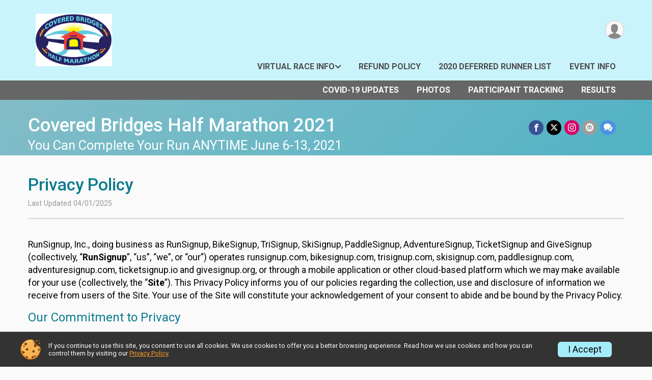

--- FILE ---
content_type: text/html; charset=utf-8
request_url: https://runsignup.com/Race/106355/PrivacyPolicy
body_size: 15030
content:
<!DOCTYPE html>
<html lang="en-US">
	<head>
				<script defer="defer" src="https://cdnjs.runsignup.com/ajax/libs/webfont/1.6.28/webfontloader.js" integrity="sha512-v/wOVTkoU7mXEJC3hXnw9AA6v32qzpknvuUF6J2Lbkasxaxn2nYcl+HGB7fr/kChGfCqubVr1n2sq1UFu3Gh1w==" crossorigin="anonymous"></script>
		<link rel="preconnect" href="https://fonts.gstatic.com" />
		<link rel="preconnect" href="https://www.gstatic.com" />
		<link rel="preconnect" href="https://fonts.googleapis.com" />

				<script defer="defer" type="text/javascript" src="https://d368g9lw5ileu7.cloudfront.net/js/race/templates/raceTemplate3.min.bOzgCU.js"></script>		<script defer="defer" type="text/javascript" src="https://d368g9lw5ileu7.cloudfront.net/js/ui/stickyHeader.min.bLz6Mi.js"></script>
				<script defer="defer" type="text/javascript" src="https://d368g9lw5ileu7.cloudfront.net/js/components/lazyLoad.min.bLGmDc.js"></script>		
				<link rel="stylesheet" type="text/css" href="https://d368g9lw5ileu7.cloudfront.net/css/frameRaceTemplate3.scss.rsu.min.bPB8VX.css" />

		

			<meta name="viewport" content="width=device-width,initial-scale=1,shrink-to-fit=no,viewport-fit=cover" />
	<meta http-equiv="Content-Type" content="text/html;charset=utf-8" />
<meta name="verify-v1" content="pPPI9MXDo069DhV+2itqhV46AR8OWnG+NxzCulTUTns=" />
<meta name="google-site-verification" content="wFyq2zuG7IBY5ilQqEELBypyn04UZIYBgKPHrTMnTUg" />

	<link rel="canonical" href="https://runsignup.com/Race/106355/PrivacyPolicy" />

								<link rel="search" type="application/opensearchdescription+xml" title="RunSignup" href="/opensearch.xml" />
	
<title>Covered Bridges Half Marathon 2021 Privacy Policy</title>

	<meta property="og:url" content="https://runsignup.com/Race/106355/PrivacyPolicy" />

		
	<meta property="og:title" content="Covered Bridges Half Marathon 2021" />
	<meta name="twitter:title" content="Covered Bridges Half Marathon 2021" />
			<meta name="keywords" content="Run, Running, Sign Up, Race Register, Race Director" />
	<meta name="description" content="The Covered Bridges Half Marathon 2021 is on Sunday June 6, 2021 to Sunday June 13, 2021. It includes the following events: CBHM-Covered Bridges Half Marathon-Runners on our 2020 Deferred List and CBHM-Covered Bridges Half Marathon-General Public." />
	<meta property="og:description" content="The Covered Bridges Half Marathon 2021 is on Sunday June 6, 2021 to Sunday June 13, 2021. It includes the following events: CBHM-Covered Bridges Half Marathon-Runners on our 2020 Deferred List and CBHM-Covered Bridges Half Marathon-General Public." />
	<meta name="twitter:description" content="The Covered Bridges Half Marathon 2021 is on Sunday June 6, 2021 to Sunday June 13, 2021. It includes the following events: CBHM-Covered Bridges Half Marathon-Runners on our 2020 Deferred List and CBHM-Covered Bridges Half Marathon-General Public." />
	<meta property="og:type" content="website" />
			<meta name="twitter:site" content="@CBHalfMarathon">
				
									
										<meta property="og:image" content="https://d368g9lw5ileu7.cloudfront.net/races/race106355-socialShareLargeImage.bGgtki.jpg" />

										<meta property="og:image:width" content="3600" />
				<meta property="og:image:height" content="2400" />
			
			<meta name="twitter:card" content="summary" />
			<meta name="twitter:image" content="https://d368g9lw5ileu7.cloudfront.net/races/race106355-socialShareLargeImage.bGgtki.jpg" />
				<meta property="og:site_name" content="Covered Bridges Half Marathon 2021" />

		



		<link rel="icon" href="https://d368g9lw5ileu7.cloudfront.net/img/nonversioned/favicon/runsignup/icon.png" type="image/png" /> 	<link rel="icon" href="https://d368g9lw5ileu7.cloudfront.net/img/nonversioned/favicon/runsignup/icon.svg" type="image/svg+xml" /> 
		<link rel="apple-touch-icon" href="https://d368g9lw5ileu7.cloudfront.net/img/nonversioned/favicon/runsignup/apple-touch-icon.png" /> 
	<link rel="manifest" href="https://d368g9lw5ileu7.cloudfront.net/manifest/runsignup/site.bJOg53.webmanifest" />

				
							


		
				
								<link rel="stylesheet" type="text/css" href="https://d3dq00cdhq56qd.cloudfront.net/c67050.bPxM_5.bGoPhY/race/106355/bf6d7893c3a0eeabc7f8c93c7b191181/themedRaceTemplate3-otf.scss.css" />
			
				<!-- DYNAMIC_CSS_PLACEHOLDER -->

				
<link rel="stylesheet" type="text/css" href="https://iad-dynamic-assets.runsignup.com/us-east-1-src/prod/iconfonts/ee8f7e0577a3411fb0287beac2f41140/style.css" />
				
	<script type="text/javascript" src="https://cdnjs.runsignup.com/ajax/libs/jquery/3.7.1/jquery.min.js" integrity="sha512-v2CJ7UaYy4JwqLDIrZUI/4hqeoQieOmAZNXBeQyjo21dadnwR+8ZaIJVT8EE2iyI61OV8e6M8PP2/4hpQINQ/g==" crossorigin="anonymous"></script>
	<script type="text/javascript" src="https://cdnjs.runsignup.com/ajax/libs/jqueryui/1.14.1/jquery-ui.min.js" integrity="sha512-MSOo1aY+3pXCOCdGAYoBZ6YGI0aragoQsg1mKKBHXCYPIWxamwOE7Drh+N5CPgGI5SA9IEKJiPjdfqWFWmZtRA==" crossorigin="anonymous"></script>

<script type="application/json" id="sessionJsData">
{
			"csrf": "+AHwhfYP1logGSpfZNMrhUC6KVvvEoSg",
		"serverTzOffset": -18000000
}
</script>

<script type="text/javascript" src="https://d368g9lw5ileu7.cloudfront.net/js/session.min.bN4VU_.js"></script><script type="text/javascript" src="https://d368g9lw5ileu7.cloudfront.net/js/utils.min.bPhFFz.js"></script><script type="text/javascript" src="https://d368g9lw5ileu7.cloudfront.net/js/windows.min.bz27OH.js"></script>
	<script defer="defer" type="text/javascript" src="https://d368g9lw5ileu7.cloudfront.net/js/analytics/runalytics.min.bOsW8C.js"></script>	<script type="application/json" id="runalyticsData">
	{
					"raceId": 106355,
			"timezone": "America\/New_York",
				"analyticsApiBaseUrl": "https:\/\/analytics.runsignup.com\/prod\/",
		"validTrackingSources": [1,100,200,300,400,500,600],
		"validTrackingMediums": [1,200,201,202,203,204,300,400,500,501,600]
	}
	</script>


		
									


	
					<script async src="https://www.googletagmanager.com/gtag/js?id=G-EW8QY8DJRE"></script>
		<script>//<![CDATA[
			window.dataLayer = window.dataLayer || [];
			function gtag(){dataLayer.push(arguments);}
			gtag('js', new Date());
			gtag('config', "G-EW8QY8DJRE"
											);
		//]]></script>
	
															<script async src="https://www.googletagmanager.com/gtag/js?id=G-QKEVS8BTWC"></script>
		<script>//<![CDATA[
			window.dataLayer = window.dataLayer || [];
			function gtag(){dataLayer.push(arguments);}
			gtag('js', new Date());
			gtag('config', "G-QKEVS8BTWC",
				{				"domain": "runsignup.com",
				"user_type": "public",
				"business_line": "RunSignup",
				"site_type": "Race Site"				}
			);
								//]]></script>
	
				
		
					
				
				<script defer="defer" type="text/javascript" src="https://d368g9lw5ileu7.cloudfront.net/js/ui/rsuMobileNav.min.bO77bH.js"></script>	</head>
	<body data-popup-style="1">

				<a href="#mainContent" class="rsuBtn rsuBtn--xs rsuBtn--themed margin-0 rsuSkipNavLink">Skip to main content</a>

					<div id="blackOverlay" class="overlay overlayBlack"></div>



	<div id="acceptCookies" style="display: none;">
		<p>
			In order to use RunSignup, your browser must accept cookies.  Otherwise, you will not be able to register for races or use other functionality of the website.
			However, your browser doesn't appear to allow cookies by default.
		</p>
					<p>
				<b>Click the “Accept Cookie Policy” button below to accept the use of cookies on your browser.</b>
			</p>
			<p>
				If you still see this message after clicking the link, then your browser settings are likely set to not allow cookies.
				Please try enabling cookies.  You can find instructions at <a href="https://www.whatismybrowser.com/guides/how-to-enable-cookies/auto">https://www.whatismybrowser.com/guides/how-to-enable-cookies/auto</a>.
			</p>
			<hr class="hr--gray" />
			<div class="ta-center submitBackLinks">
				<form method="post" action="/WidgetAux/AcceptCookies" target="acceptCookies">
					<button type="submit" class="rsuBtn rsuBtn--primary">Accept Cookie Policy</button>
				</form>
			</div>
				<iframe name="acceptCookies" height="0" width="0" frameborder="0" scrolling="no"></iframe>
	</div>
	<script type="text/javascript" src="https://d368g9lw5ileu7.cloudfront.net/js/acceptCookiesPopup.min.bEboUX.js"></script>


				

				
		
								
		
				
<nav class="runnerUI3Nav rsuMobileNav rsuMobileNav--left" data-focus="#rsuMobileNavCloseBtn" aria-hidden="true">
	<button type="button" id="rsuMobileNavCloseBtn" class="rsuMobileNav__closeBtn rsuBtn rsuBtn--text--white rsuBtn--padding-xs margin-t-25 margin-l-10 margin-b-0" aria-label="Close or Skip Mobile Navigation"><i class="icon icon-cross fs-md-2 margin-0" aria-hidden="true" ></i></button>
	<div class="rsuMobileNav__content">
		<ul>
											<li class="rsuMobileNav__submenu">
											<button type="button" aria-label="rsuMobileNav Submenu" >
						Virtual race Info</button>
					
																<ul>
															<li class="rsuMobileNav__link">
									<a href="/Race/VT/AnyCityAnyState/CBHMVirtual2021" >Virtual race Info</a>
								</li>
																															<li >
										<a href="https://cbhm.com/faqs/" target="_blank">Race FAQs</a>
									</li>
																					</ul>
									</li>
												<li class="rsuMobileNav__link">
											<a href="/Race/106355/RefundPolicy"
													>Refund Policy</a>
					
														</li>
												<li class="rsuMobileNav__link">
											<a href="/Race/CBHMVirtual2021/Page-5"
													>2020 Deferred Runner List</a>
					
														</li>
												<li class="rsuMobileNav__link">
											<a href="/Race/Events/VT/AnyCityAnyState/CBHMVirtual2021"
													>Event Info</a>
					
														</li>
												<li class="rsuMobileNav__link">
											<a href="/Race/CBHMVirtual2021/Page-2"
													>COVID-19 Updates</a>
					
														</li>
												<li class="rsuMobileNav__link">
											<a href="/Race/Photos/VT/AnyCityAnyState/CBHMVirtual2021"
													>Photos</a>
					
														</li>
												<li class="rsuMobileNav__link">
											<a href="/Race/RegistrationLookup/?raceId=106355"
													>Participant Tracking</a>
					
														</li>
												<li class="rsuMobileNav__link">
											<a href="/Race/Results/106355"
													>Results</a>
					
														</li>
							</ul>
	</div>
</nav>

				<div class="rsuMobileNavOverlay"></div>

				<div class="rsu-template-wrapper rsuMobileNavPageContainer">
			<div id="transparencyScreen"></div>

						
										
				
<div class="rsu-racesite-template2">
					
			
				
<div class="head">
	<div class="container">
		<div class="flex-parent flex-wrap">
			<button type="button" class="rsuMobileNavMenuBtn" aria-label="Toggle Mobile Navigation"><i class="icon icon-menu" aria-hidden="true" ></i></button>
			<div class="template-race-logo">
								<a href="/Race/VT/AnyCityAnyState/CBHMVirtual2021" >
											<img src="https://d368g9lw5ileu7.cloudfront.net/races/race106355-logo-0.bGlSBR.png" alt="Covered Bridges Half Marathon 2021 home" />
									</a>
			</div>
			<div class="flex-1 flex-parent template-head-right flex-direction-column">
				<div class="action-buttons flex-parent align-items-center">
																																																	
					<div class="template-avatar-menu">
						
<button type="button" aria-label="User Menu" class="rsuCircleImg rsuCircleImg--xs "  data-rsu-menu="userRsuMenu" style="background-image: url(https://d368g9lw5ileu7.cloudfront.net/img/user.bOhrdK.svg);"></button>
<div class="rsuMenu padding-0" id="userRsuMenu" hidden="hidden">
	<div class="rsuMenu__content overflow-auto">
		<div class="rsuAccountMenu">
			<div class="rsuAccountMenu__header">
																					<img src="https://d368g9lw5ileu7.cloudfront.net/img/logos/logo-rsu.bIAeuH.svg"
					alt=""
					class="rsuAccountMenu__logo"
					style="width: 200px;"
				/>
			</div>
			<div class="rsuAccountMenu__content">
																		<a href="/Login" class="rsuAccountMenu__link">
						<div class="rsuAccountMenu__link__main">
							<div class="rsuAccountMenu__link__img rsuAccountMenu__link__img--signIn" aria-hidden="true"></div>
							<div class="rsuAccountMenu__link__content">
								<div class="rsuAccountMenu__link__content__title">Sign In</div>
							</div>
						</div>
					</a>

										<a href="/CreateAccount?redirect=%2FRace%2F106355%2FPrivacyPolicy" class="rsuAccountMenu__link">
						<div class="rsuAccountMenu__link__main">
							<div class="rsuAccountMenu__link__img rsuAccountMenu__link__img--createAccount" aria-hidden="true"></div>
							<div class="rsuAccountMenu__link__content">
								<div class="rsuAccountMenu__link__content__title">Create Account</div>
							</div>
						</div>
					</a>

										<a href="https://help.runsignup.com/" class="rsuAccountMenu__link" target="_blank" rel="noopener noreferrer">
						<div class="rsuAccountMenu__link__main">
							<div class="rsuAccountMenu__link__img rsuAccountMenu__link__img--help" aria-hidden="true"></div>
							<div class="rsuAccountMenu__link__content">
								<div class="rsuAccountMenu__link__content__title">Help</div>
							</div>
						</div>
					</a>
							</div>
		</div>
	</div>
</div>

<script defer="defer" type="text/javascript" src="https://d368g9lw5ileu7.cloudfront.net/js/ui/rsuMenu.min.bNnn_m.js"></script>					</div>
				</div>
				<div class="race-navigation flex-1">
					<nav class="runnerUI3Nav">
						<ul class="menu primaryMenu">
																						
	<li >
		<a
							href="#"
				data-is-parent-menu="T"
								>Virtual race Info</a>

							<ul>
									<li>
						<a href="/Race/VT/AnyCityAnyState/CBHMVirtual2021" >Virtual race Info</a>
					</li>
																			<li >
							<a href="https://cbhm.com/faqs/" target="_blank">Race FAQs</a>
						</li>
												</ul>
			</li>
															
	<li >
		<a
							href="/Race/106355/RefundPolicy"
								>Refund Policy</a>

					</li>
															
	<li >
		<a
							href="/Race/CBHMVirtual2021/Page-5"
								>2020 Deferred Runner List</a>

					</li>
															
	<li >
		<a
							href="/Race/Events/VT/AnyCityAnyState/CBHMVirtual2021"
								>Event Info</a>

					</li>
																											</ul>
					</nav>
				</div>
			</div>
										<div class="container">
					<div class="menu-more" >
						<ul class="menu container">
																						
	<li >
		<a
							href="/Race/CBHMVirtual2021/Page-2"
								>COVID-19 Updates</a>

					</li>
															
	<li >
		<a
							href="/Race/Photos/VT/AnyCityAnyState/CBHMVirtual2021"
								>Photos</a>

					</li>
															
	<li >
		<a
							href="/Race/RegistrationLookup/?raceId=106355"
								>Participant Tracking</a>

					</li>
															
	<li >
		<a
							href="/Race/Results/106355"
								>Results</a>

					</li>
													</ul>
					</div>
				</div>
					</div>
	</div>
</div>

														
<div class="race-branding-interior menuon">
	<div class="container">
		<div class="p-rel race-details flex-parent flex-responsive flex-space-between  ">
			<div class="flex-2">
								<h1 class="runnerUITitle " >
											<a href="/Race/VT/AnyCityAnyState/CBHMVirtual2021">Covered Bridges Half Marathon 2021</a>
																			</h1>

								<div class="race-date">
										
	You Can Complete Your Run ANYTIME June 6-13, 2021
				</div>

								<div class="race-location">
										
														</div>
			</div>

						<div class="race-socialshare margin-t-15">
				<div class="shareLinks">
																		




		
												
						






<div class="rsuSocialMediaBtnGroup padding-10">
		<button type="button" class="rsuSocialMediaBtn icon icon-facebook rsuSocialMediaBtn--fb rsuSocialMediaBtn--small" aria-label="Share on Facebook"
		data-share-type="facebook"
		data-url=""
	>
	</button>
	
		<button type="button" class="rsuSocialMediaBtn icon icon-twitter-x rsuSocialMediaBtn--tw rsuSocialMediaBtn--small" data-share-type="twitter" data-popup-id-prefix="raceShareLink" aria-label="Share on Twitter"></button>
	
	<div id="raceShareLink-socialSharePopup-twitter" hidden="hidden" data-append-url="true">
		<div class="formInput margin-t-15">
			<label class="formInput__label margin-t-5" for="socialShareTwitterMessage">Enter your Tweet</label>
			<textarea rows="5" cols="100" class="noTinyMce margin-t-5" id="socialShareTwitterMessage" placeholder="Your Message" required="required">	Check out this virtual race! #cbhm2021 </textarea>
		</div>

				<div data-action="post">
			<div class="ta-center submitBackLinks">
				<a href="#" rel="me" target="_blank" class="submit rsuBtn rsuBtn--twitter margin-0"><i class="icon icon-twitter-x margin-r-10" aria-hidden="true" ></i> Tweet</a>
			</div>
		</div>
	</div>

				<a class="rsuSocialMediaBtn icon icon-instagram rsuSocialMediaBtn--ig rsuSocialMediaBtn--small"
			href="https://instagram.com/coveredbridgeshalfmarathon"
			target="_blank"
			rel="noopener noreferrer"
		>
		</a>
			<button type="button" class="rsuSocialMediaBtn icon icon-mail4 rsuSocialMediaBtn--gray rsuSocialMediaBtn--small" aria-label="Share via Email"
		data-share-type="email"
		data-default-recipient=""
		data-email-subject="Check out this virtual race!"
		data-email-body="Check out this virtual race!"
		data-append-current-url="true"
	>
	</button>
		<button type="button" class="rsuSocialMediaBtn icon icon-bubbles2 rsuSocialMediaBtn--sms rsuSocialMediaBtn--small" data-share-type="sms" data-popup-id-prefix="raceShareLink" aria-label="Share through Text"></button>
	
		<div id="raceShareLink-socialSharePopup-sms" hidden="hidden" data-append-url="true">
		<div class="formInput margin-t-15">
			<label class="formInput__label" for="socialShareSmsMessage">Enter your message</label>
			<textarea rows="5" cols="100" class="noTinyMce margin-t-5" id="socialShareSmsMessage" placeholder="Your Message" required="required">Check out this virtual race!</textarea>
		</div>
		<p class="padding-0 ta-center fs-xs-2">Please be advised that utilizing this text feature may result in additional SMS and data charges from your mobile service provider. </p>
		<div data-action="send">
			<div class="ta-center submitBackLinks">
				<a href="" class="submit rsuBtn rsuBtn--twitter margin-0"><i class="icon icon-bubble" aria-hidden="true" ></i> Send Text</a>
			</div>
		</div>
	</div>
</div>

<script defer="defer" type="text/javascript" src="https://d368g9lw5ileu7.cloudfront.net/js/rsuSocialMediaButtons.min.bMZnZw.js"></script>															</div>
			</div>
		</div>
	</div>

		
	<span class="hero-opacity"></span>
</div>
								
				
		<script type="application/ld+json">{"@context":"http:\/\/schema.org","@type":"SportsEvent","additionalType":"Product","name":"Covered Bridges Half Marathon 2021","location":{"@type":"Place","name":"Any City-Any State","address":{"@type":"PostalAddress","streetAddress":"Anywhere you like!","addressLocality":"Any City-Any State","postalCode":"05091","addressRegion":"VT","addressCountry":"US"}},"startDate":"2021-06-06T08:15:00-04:00","endDate":"2021-06-13T12:15:59-04:00","description":"Covered Bridges Half Marathon 2021. 29th CBHM Goes &#34;Virtual&#34; and you are all invited to run Anyplace, Anytime June 6-13, 2021.\r\nCovered Bridges Half Marathon - a community based road race-runs the first Sunday in June and is hosted by CBHM Inc., \u00a0a 501(c)(3) nonprofit organization located in Woodstock, Vermont.\u00a0\r\nCBHM is the best 13.1 miles in New England! Experience some of Vermont&#39;s covered bridges and support local charities.\r\nEach year CBHM runners give back $50,000-$60,000 in donations to our youth groups, non-profits and local recreation departments (the people who take care of you on our race course!)\r\n\u00a0","url":"https:\/\/runsignup.com\/Race\/106355\/PrivacyPolicy","image":"https:\/\/d368g9lw5ileu7.cloudfront.net\/races\/races-106xxx\/106355\/raceBanner-fbSRpb3U-bGlOId.jpg","organizer":{"@type":"Organization","name":"Covered Bridges Half Marathon 2021","url":"https:\/\/runsignup.com\/"}}</script>

					
								<div class="race-content">
			<main id="mainContent">
																<div class="container">
					<div class="bs4-row">
						<div class="col-md-12">
														
							

<h2>Privacy Policy</h2>
<span class="note">Last Updated 04/01/2025</span>
<hr/>
<div class="bs4-row">
	<div class="col-md-12">
		<p>
			RunSignup, Inc., doing business as RunSignup, BikeSignup, TriSignup, SkiSignup, PaddleSignup, AdventureSignup, TicketSignup and GiveSignup (collectively, “<b>RunSignup</b>”, “us”, “we”, or “our”) operates runsignup.com, bikesignup.com, trisignup.com, skisignup.com, paddlesignup.com, adventuresignup.com, ticketsignup.io and givesignup.org, or through a mobile application or other cloud-based platform which we may make available for your use (collectively, the “<b>Site</b>”).
			This Privacy Policy informs you of our policies regarding the collection, use and disclosure of information we receive from users of the Site. Your use of the Site will constitute your acknowledgement of your consent to abide and be bound by the Privacy Policy.
		</p>
		<h3>Our Commitment to Privacy</h3>
		<p>
			Thank you for using RunSignup.
			RunSignup is pleased to provide registration and related services for your endurance event, membership services for your organization, and/or tickets for other events on our Site (our “<b>Services</b>” provided via our Site for your “<b>Event</b>”).
			Your privacy is important to us.
			Because of this, we prefer to take a minimalistic approach to collecting information from you.
			We <b>do not</b> save any credit card information on our servers, and we <b>do not</b> sell your information or share it with anyone other than: (a) the sponsoring organization (sometimes referred to as the Event Owner) and the Event Director (collectively, the “<b>Event Organization</b>”) for the Events that you register for through RunSignup, and (b) as otherwise expressly described in this Privacy Policy.
			We also <b>do not send</b> any mass emails and we never share credit card information with the Event Organization.
		</p>
		<p>
			Please note that the Event Organization administers and oversees the Race and can seek additional information and Content (defined in the “Information We Collect” section below) from you through the use of our Site or through a separate data collection method.
			The Event Organization also can control who may access the information and Content collected for their Race and posted or maintained on our Site and, in this regard, may provide certain individuals and third parties (such as the timer for your Race), and the public, with access to such information and Content.
			We do not control, and are not responsible for, the policies and practices of the Event Organization, or the conduct of other users or participants which the Event Organization gives access to our Site, with respect to their handling of your information and Content.
			For information about the Event Organization’s practices and policies, please contact them.
		</p>
		<h3>The Information We Collect</h3>
		<p>
			When you register for a race Event on RunSignup using any of our sites other than TicketSignup or GiveSignup you can register yourself or someone else as a user of our website, and/or signup for a race Event.
			On those Site pages, we will collect information about you including but not limited to: <i>Name, Address, E-mail Address, Phone Number, Date of Birth (used for race categories only), and Gender (also used for race categories)</i> (Collectively “<b>Profile Information</b>”) for those people who register as a user or sign up for a race Event on our Site.
			Your Profile Information is stored on a permanent profile on our Site that can be used by you to register for future race Events on RunSignup.
			We store this information to be able to better interact with you when you use our site, including providing support to you and to be able to keep track of Events you have signed up for and any related results.
			When completing your profile on RunSignup you can select a box, which will allow you to be shown as “anonymous” in public participant and race results published by RunSignup.
		</p>
		<p>
			If you buy a ticket to an Event on our Site, using TicketSignup or GiveSignup (“Ticket Purchasers”) we may collect less information from you depending upon the need of the Event Organization to properly manage the Event.
			For instance, we may only ask for your name and email address to confirm your ticket purchase or the Event Organization may ask for additional information such as information for individual ticket holders if they need this information to properly manage the Event.
			Information about Ticket Purchasers is not shown in publicly available listings on the Site.
		</p>
		<p>
			We will also store: (a) information collected by the Event Organization, which may include some or all of your Profile Information and/or additional information which the Event Organization chooses, in their discretion, to collect; and (b) the lists and reports of participants for races, which may include (at the election of the Event Organization) some or all of the information described in (a) above (collectively, the “<b>Event Data</b>”).
			In addition, we will store your ID and password (“<b>login credentials</b>”) that permits you to access your account on our Site.
			You should not share your login credentials with third parties.
		</p>
		<p>
			We will collect credit card information from you at the time of the transaction for the purpose of completing transactions to register for Events.
			We will not store that credit card information on our servers or on the Site.
			The credit card information is sent directly, via secure means, to a trusted third party-operated payment service to complete a registration transaction.
			You can request to have your credit card information stored and only then do we store your credit card information with a trusted third party-operated online credit card vault storage company and not on our servers or on the Site.
			We confirm that these third parties have been certified as meeting high-level security standards as published by the Payment Card Industry Security Standards Council.
		</p>
		<p>
			The Event that you participate in may collect and store on our Site your name, voice and images of you (also sometimes referred to as your likeness) in photographs, motion pictures, results, publications or any other print, videographic or electronic recording of the Event (collectively, “Content”).
			You agree and consent that: (x) we may store, use and display the Content on our Site in connection with the provision of our Services in support, and the accompanying promotion, of your Event; and (y) the Content may be used by the Event Organization for the sale of those images to participants in their Events and for the marketing and promotion of such Events which they may sponsor.
		</p>
		<div class="margin-l-25">
			<h4>Information We Automatically Collect</h4>
			<p>
				Like many site operators, we collect information that your browser sends whenever you visit our Site (“Log Data”).
				This Log Data may include information such as your device’s Internet (“IP”) address, browser type, browser version, the pages of our Site that you visit, the time and date of your visit, the time spent on those pages and other statistics.
				Your devices may also transmit information about the type of device, information regarding your location and operating system, and identifiers associated with the device, and we collect this information.
				We will use Log Data and the above-described device-generated information to manage, operate and improve the Site and will not share or distribute such information to any third party other than the Event Organization, except as otherwise expressly described in this Privacy Policy.
			</p>
			<p>
				In addition, we may use third party services such as Google Analytics or develop our own tools that collect, monitor and analyze the collected information.
				For example, Google Analytics may be used to measure traffic or track visitor activity on the Site.
				We use this information to analyze and improve the usage of our Services and the type of information displayed to Site users so that we can better serve those interested in our Services.
				Google Analytics and other third party analytics services do not reveal to us your name or other personally identifying information.
			</p>
			<p>
				If you enable a “do not track” signal or similar mechanism relating to the tracking of browsing activities, we do not have practices or protocols to honor or respond to such requests.
				However, we only collect the types of information otherwise described in this Privacy Policy.
				</p>
			<h4>Cookies</h4>
			<p>
				Cookies are files with small amounts of data, which may include an anonymous unique identifier.
				Cookies are sent to your browser from a web site and stored on your computer’s hard drive.
			</p>
			<p>
				Like many sites, we use cookies to collect information to enable us to more efficiently interact with you, and to operate and improve the Site and our Services.
				For example, cookies help us with things like remembering your user name for your next visit, understanding how you are using our Services, and improving our Site and Services based on that information (essential purposes).
				We also use cookies for non-essential purposes like analytics and marketing that some of our Events may use to contact you about Events that they may offer.
				You can instruct your browser to refuse all cookies or to indicate when a cookie is being sent.
				However, if you do not accept cookies, you may not be able to use some portions of our Site.
				You can turn off non-essential cookies by using the opt-out button provided beneath the privacy policy on this page.
			</p>
		</div>

		<h3>The Way We Use Information</h3>
		<p>
			We use the information you provide about yourself and others when registering for an Event <b>only</b> to complete the registration for that Event.
			We do not share this information with outside parties except for the Event Organization for your Event.
		</p>
		<p>
			We use return email addresses to answer the emails we receive.
			Such addresses are not used for any other purpose, and are not shared with outside parties.
			We will not use your email address to market Events or other services directly to you and we will not distribute your personally identifiable information to anyone other than to the Event Organization for the Event that you register for on our Site and as otherwise described in this Privacy Policy.
		</p>
		<p>
			In addition to the other uses described herein, we may use the information we collect from you in the following ways:
		</p>
		<ul class="fs-md-1">
			<li>To respond to your questions and requests;</li>
			<li>To allow us to provide customer support in connection with our Services;</li>
			<li>To process your transactions;</li>
			<li>To operate our Site and provide our Services in order to administer and facilitate your Race (for example, to facilitate your registration and event services, post results and provide Race information to you)</li>
			<li>Comply with laws, regulations, legal processes and law enforcement requirements;</li>
			<li>To optimize or improve our Services;</li>
			<li>To send out service announcements, such as if there are technical issues impacting the Service.</li>
			<li>To communicate with you about your account or transactions with us and send you information about the operation of our Site or changes to our policies; and</li>
			<li>To detect, investigate and prevent activities that may violate our policies or be illegal.</li>
		</ul>
		<p>
			We will never use or share the personally identifiable information provided to us online in ways unrelated to the ones described in this Privacy Policy without also providing you an opportunity to opt-out or otherwise prohibit such unrelated uses.
		</p>
		<p>
			It is important to note that the Event that you register for may use your personally identifiable information to contact you for the purpose of completing your registration, managing and operating the Event, marketing to you for other Events that they manage and for other purposes consistent with their policies and practices.
			Any marketing emails on behalf of an Event or directly from the Event Organization should provide you with an option for you to opt out of receiving future marketing emails from that event.
			If you would like to be removed from ALL RunSignup email marketing communications regardless of event you can globally unsubscribe at <a href="/GlobalUnsubscribe">https://runsignup.com/GlobalUnsubscribe</a>.
			If you would like to opt out from the use of your information directly by the Event Organization or would like other information about how the Event Organization uses your data outside of RunSignup, please contact your Event Organization.
		</p>

		<h3>Sharing Your Information With Third Parties</h3>
		<p>
			We do not sell, trade, or otherwise transfer to outside parties your personal information, except to your Event Organization (as noted above, your Event Organization may elect to share such information with timers and others) and as otherwise described in this Privacy Policy.
			Without providing notice to you, we may disclose your personal information to website hosting partners, affiliates, service providers, contractors and other parties who assist or support us in: (i) operating our Site and providing our Services (including where we “outsource” the hosting of the Site to a trusted third party contractor); and (ii) conducting our business in connection with the provision of Services to you (such as payment processing and data storage), or in otherwise servicing you.
			Also, without providing notice to you, we may contract with trusted third parties to provide complementary products or services which are integrated or interfaced with our Site (for example, we may share your IP address with your Event Organizer which may, in turn, utilize a third party application to post information regarding a future Event on your browser via your IP address) and such third parties may require access to your personal information in order to effectively provide the complementary products or services to you.
			In all cases, the parties described above will be required to agree to only use your personal information for purposes of performing the tasks described above and to keep your personal information confidential under obligations similar to those in this Privacy Policy.
		</p>
		<p>
			In addition to the above and without providing notice to you, in the event of a sale or other change of control of our company, the terms, rights and practices described in this Privacy Policy would be transferred to the new owner.
			We may provide your personal information to the purchaser so that you may continue the relationship or business with our products and us.
		</p>
		<p>
			We may also release your personal information (without notice to you) when we believe release is appropriate to comply with the law, enforce our Site policies, or protect ours or others’ rights, property, or safety, including in the event that we utilize a trusted third party to assist our investigation into the fraudulent or other improper use of our Site.
		</p>
		<h3>Data Security</h3>
		<p>
			Our goal is to protect the personally identifiable information that you provide to us in the course of your use of our Services.
			We have put in place appropriate physical, administrative and technical procedures that are reasonably designed to safeguard and secure the information we collect online.
			Security safeguards utilized at applicable stages during the collection, transmission and storage of personally identifiable information include data encryption, firewalls, data use and access limitations and physical access controls.
			However, despite our diligent efforts, no commercial method of information transfer over the Internet or electronic data storage is 100% secure and we cannot guarantee such absolute security.
		</p>

		<h3>De-personalized Data</h3>
		<p>
			We may aggregate certain information we maintain with information about other individuals in a manner that does not disclose personal information specific to an individual and/or we may remove characteristics that would otherwise be personally identifying.
			In either case, we are de-personalizing the information.
			We shall be free to utilize all de-personalized information in any way (including providing such information to other parties for marketing, advertising or other uses) and, unless otherwise required by law, de-personalized information shall not be bound by the terms of this Privacy Policy.
			As always, RunSignup will comply with all applicable laws and governing regulations in the collection, use and disclosure of personally identifiable information.
		</p>

		<h3>Links to Third Party Sites</h3>
		<p>
			In an attempt to provide you with increased value, we may include third party links on our Site.
			These linked sites have separate and independent privacy policies.
			We do not control and, therefore, have no responsibility or liability for the content and practices of these linked sites.
			Nonetheless, we welcome any feedback about these linked sites (including if a specific link does not work).
		</p>

		<h3>Our Commitment to Children’s Privacy</h3>
		<p>
			Our Site and Services are a general audience website and are not specifically directed for use by children under the age of 13.
			However, we recognize that children may be eligible to participate in Events listed on our site and protecting the privacy of the very young is important.
			For that reason, we do not knowingly allow anyone under the age of 18 to register for an Event or create a Profile on our Site.
			Only parents or guardians may register for an Event or create a Profile for children under the age of 18.
			As part of the registration process we ask the individual registering a participant for an Event to confirm they are the parent or guardian of any registrants under the age of 18 and that they have consented to the collection of information for registrants under the age of 13.
		</p>
		<p>
			Please see the paragraphs titled “<b>The Information We Collect</b>” and “<b>The Way We Use Information</b>” to understand what information we collect and how it is used.
		</p>
		<p>
			We will not intentionally communicate directly with children under the age of 13.
			When there is a need to communicate with children under the age of 13 for the acceptable purposes under this policy (for instance to confirm a race registration) we will use the email address of the parent, guardian or adult who has created the Profile or registered the child for a race.
			Additionally whenever a child’s name appears in a public place on our site (for instance with their race results) the name will be truncated to first initial and last name and will not be shown with other identifying information like their street address.
		</p>
		<p>
			Additionally, the Event Organization may elect to take photos or videos of participants in their Events that may include children under the age of 13 who are participating in the Event.
			If so, we will inform the Event Organization that only parents, guardians or adults (and not any child under the age of 13) are authorized to upload such photos to our Site.
			Please check with your Event Organization if you have any questions regarding their policies or practices regarding this topic.
		</p>

		<h3>How You Can Access or Correct Your Information</h3>
		<p>
			If you have signed up for an event that required the creation of a profile, you can access all your Personal Information that we collect online and maintain it, update it or correct it by Editing Your Profile after signing in.
			We use this procedure to better safeguard your information.
			If you have any questions regarding your attempts to correct or update your information, please contact us at <script type="text/javascript">document.write(String.fromCharCode(60,97,32,104,114,101,102,61,34,109,97,105,108,116,111,58,105,110,102,111,64,114,117,110,115,105,103,110,117,112,46,99,111,109,34,32,62,105,110,102,111,64,114,117,110,115,105,103,110,117,112,46,99,111,109,60,47,97,62))</script>.
			You may not update your Profile with the Personal Information of another person to “transfer” your Profile or a registration to a Race.
		</p>

		<h3>Event Directors</h3>
		<p>
			Event owners who use our Services enter into an agreement with us under which they agree that they will not resell or use your personal information for any purposes other than those described in this Privacy Policy, which includes the facilitation and administration of your Event.
			By way of example, the Event owner may use your name in connection with the administration and support of the Event and to market and promote the Event as well as future events sponsored by such owner.
		</p>

		<h3>Use By Non-US Residents</h3>
		<p>
			The Site is operated in the United States under United States law.
			We do not intentionally offer goods and services to individuals outside of the United States.
			If you reside in another country, please be aware that any information you provide to us will be collected and stored in the United States or other countries that may have data privacy laws that are less protective than the laws where you reside.
		</p>

		<h3>Facebook Fundraisers Privacy Policy</h3>
		<p>
			The RunSignup Facebook Fundraisers integration allows fundraisers to sync their RunSignup fundraisers with Facebook Fundraisers.
			Once users have posted their RunSignup fundraisers to Facebook, they may accept donations to their fundraiser both on RunSignup and on Facebook, as well as share their fundraisers with their Facebook network.
		</p>
		<div class="margin-l-25">
			<h5>Organizations</h5>
			<p>
				Nonprofit organizations which have enabled Facebook payments within Facebook may provide their Facebook page ID to RunSignup to enable the Facebook Fundraisers integration.
				Once enabled, Facebook users may sync their RunSignup fundraisers with Facebook Fundraisers, allowing users to raise funds on both RunSignup and Facebook with a single fundraiser event that remains in sync between both platforms.
				Nonprofit organizations can disable this integration by removing their Facebook page ID from their RunSignup dashboard.
			</p>
			<h5>Individuals</h5>
			<p>
				Individuals who are raising funds in a RunSignup fundraising event which has enabled the Facebook Fundraisers integration, will be allowed to post their RunSignup fundraisers to Facebook.
				This will create a Facebook Fundraiser using the information provided in the users’ RunSignup fundraiser, and will post the fundraiser to users’ Facebook feeds.
				Individuals who wish to disable this integration may delete their RunSignup fundraiser through the “Fundraising” tab in their RunSignup profiles, or by deleting their Facebook Fundraiser on Facebook.
				Deleting the users’ RunSignup fundraiser will also remove all of a users’ Facebook information from within the RunSignup site.
			</p>
			<p>
				RunSignup’s Facebook Fundraisers integration on our site does not collect or use any personal information beyond supporting the integration with Facebook Fundraisers.
				If you have additional questions about requesting deletion of your Facebook Fundraisers information, please contact <script type="text/javascript">document.write(String.fromCharCode(60,97,32,104,114,101,102,61,34,109,97,105,108,116,111,58,105,110,102,111,64,114,117,110,115,105,103,110,117,112,46,99,111,109,34,32,62,105,110,102,111,64,114,117,110,115,105,103,110,117,112,46,99,111,109,60,47,97,62))</script>.
			</p>
		</div>

		<h3>Change to the Privacy Policy</h3>
		<p>
			This privacy policy is effective as of 04/01/2025.
			We reserve the right to update or change our policy at any time and you should check this Privacy Policy periodically for any change.
			Your continued use of the Site or the Service after we post any modifications to the Privacy Policy on this page will constitute your acknowledgement of the modifications and your consent to abide and be bound by the modified Privacy Policy.
		</p>

		<h3>How to Contact Us</h3>
		<p>
			Should you have other questions or concerns about these privacy policies or would like to submit a request for information pursuant to the California Consumer Privacy Act of 2018 or any other federal or state’s consumer privacy laws, you should first view your profile on RunSignup, which is where we store all the data we have collected about you.
			If you still have a question, you can email us at <script type="text/javascript">document.write(String.fromCharCode(60,97,32,104,114,101,102,61,34,109,97,105,108,116,111,58,105,110,102,111,64,114,117,110,115,105,103,110,117,112,46,99,111,109,34,32,62,105,110,102,111,64,114,117,110,115,105,103,110,117,112,46,99,111,109,60,47,97,62))</script>.
			Include your name, address and phone number and make sure that you email us from the same email address that you have previously used with RunSignup.
			Also include the specific nature of your request for information.
		</p>

		<h3>How to Opt-Out of Non-Essential Cookies</h3>
		<div class="margin-b-25">			<form method="post">
													<p>You can opt-out of using cookies for non-essential purposes by clicking the button below, then choosing “I Decline” in the pop-up banner.</p>
					<button type="submit" class="rsuBtn rsuBtn--gray rsuBtn--sm margin-0" name="opt_out_nonessential_cookies">Opt-Out of Non-Essential Cookies</button>
					<input type="hidden" name="formAction" value="opt_out_nonessential_cookies" />
								
								<input type="hidden" name="csrf" value="+AHwhfYP1logGSpfZNMrhUC6KVvvEoSg" />
			</form>
		</div>
	</div>
</div>
						</div>
											</div>
				</div>
			</main>
		</div>
	
		
<div class="race-footer noPrint">
		

		
	<div class="bs4-row no-gutters race-footer-navigation">
		<div class="col-md-12">
			<div class="container">
				<div class="bs4-row foot-nav-column ">
										
																							<div class="col-md-3 col-sm-3 foot-nav-items">
								<ul>
																																																																											<li>
													<span class="foot-nav-item">Virtual race Info</span>
													<ul>
																																																																										<li>
																	<a href="https://cbhm.com/faqs/" class="foot-nav-item">Race FAQs</a>
																</li>
																																										</ul>
												</li>
																																																																																				<li>
													<a href="/Race/Events/VT/AnyCityAnyState/CBHMVirtual2021" class="foot-nav-item">Event Info</a>
												</li>
																																																																																				<li>
													<a href="/Race/RegistrationLookup/?raceId=106355" class="foot-nav-item">Participant Tracking</a>
												</li>
																																						</ul>
							</div>
													<div class="col-md-3 col-sm-3 foot-nav-items">
								<ul>
																																																															<li>
													<a href="/Race/106355/RefundPolicy" class="foot-nav-item">Refund Policy</a>
												</li>
																																																																																				<li>
													<a href="/Race/CBHMVirtual2021/Page-2" class="foot-nav-item">COVID-19 Updates</a>
												</li>
																																																																																				<li>
													<a href="/Race/Results/106355" class="foot-nav-item">Results</a>
												</li>
																																						</ul>
							</div>
													<div class="col-md-3 col-sm-3 foot-nav-items">
								<ul>
																																																															<li>
													<a href="/Race/CBHMVirtual2021/Page-5" class="foot-nav-item">2020 Deferred Runner List</a>
												</li>
																																																																																				<li>
													<a href="/Race/Photos/VT/AnyCityAnyState/CBHMVirtual2021" class="foot-nav-item">Photos</a>
												</li>
																																						</ul>
							</div>
															</div>
			</div>
		</div>
	</div>

	<div class="bs4-row no-gutters race-copyright">
					<div class="col-md-12">
				<div class="container">					<div class="margin-t-5 margin-b-15"><h3><b>CBHM Inc.</b><br /><b>PO BOX 722</b><br /><b>Woodstock, VT 05091</b></h3>
<h3>CBHM, Inc. is a 501(c)(3) nonprofit organization. Donations/Registration fees are tax-deductible to the extent allowed by law.</h3></div>
				</div>			</div>
				<div class="col-md-12">
			<div class="container">										<footer>
											<span class="copyrightText">Powered by RunSignup, &copy; 2026</span>
					
																																				<span class="alignRight margin-r-15">
							<a href="/Race/106355/PrivacyPolicy">Privacy Policy</a> |
							<a id="footerContactLink" href="/Race/Info/VT/AnyCityAnyState/CBHMVirtual2021#contactFormSection" target="_blank" rel="noopener noreferrer">Contact This Virtual race</a>
						</span>
									</footer>
						</div>		</div>
	</div>
</div>

	<script defer="defer" src="https://cdnjs.runsignup.com/ajax/libs/popper.js/2.11.8/umd/popper.min.js" integrity="sha512-TPh2Oxlg1zp+kz3nFA0C5vVC6leG/6mm1z9+mA81MI5eaUVqasPLO8Cuk4gMF4gUfP5etR73rgU/8PNMsSesoQ==" crossorigin="anonymous"></script>
	<script defer="defer" src="https://cdnjs.runsignup.com/ajax/libs/tippy.js/6.3.7/tippy.umd.min.js" integrity="sha512-2TtfktSlvvPzopzBA49C+MX6sdc7ykHGbBQUTH8Vk78YpkXVD5r6vrNU+nOmhhl1MyTWdVfxXdZfyFsvBvOllw==" crossorigin="anonymous"></script>

		</div>

			
						
		</div>

				




														



<div id="cookiePolicyPopup" class="drawer drawer--bottom">
	<div class="drawer__content flex-parent flex-responsive align-items-center">
		<img src="https://d368g9lw5ileu7.cloudfront.net/img/frontend2018/cookie-img.bFehfM.png" width="40" height="40" alt="" class="margin-r-15 margin-r-0-medium-down hidden-phone" />
				<div class="flex-2 margin-r-15 hidden-md-down">
			<p class="fs-xs-2 margin-0 padding-tb-5 lh-initial">
				If you continue to use this site, you consent to use all cookies. We use cookies to offer you a better browsing experience. Read how we use cookies and how you can control them by visiting our <a href="/About-Us/Privacy-Policy" target="_blank">Privacy Policy</a>.
			</p>
		</div>
				<div class="flex-2 hidden-md-up">
			<p class="fs-sm-1 margin-0 padding-tb-5 lh-initial">
				If you continue to use this site, you consent to use all cookies. <button type="button" class="rsuExpando bkg-none border-0 color-inherit fs-sm-1" data-content-id="cookieMsg" aria-controls="cookieMsg">Learn More</button>
			</p>
			<div class="rsuExpando__content" id="cookieMsg" aria-expanded="false" hidden="hidden">
				<p class="fs-xs-2 margin-0">We use cookies to offer you a better browsing experience. Read how we use cookies and how you can control them by visiting our <a href="/About-Us/Privacy-Policy" target="_blank">Privacy Policy</a>.</p>
			</div>
		</div>
				<button type="button" class="rsuBtn rsuBtn--secondary rsuBtn--sm">I Accept</button>
	</div>
</div>

<script defer="defer" type="text/javascript" src="https://d368g9lw5ileu7.cloudfront.net/js/ui/expando.min.bObPAI.js"></script><script defer="defer" type="text/javascript" src="https://d368g9lw5ileu7.cloudfront.net/js/frontend.min.bOuWg-.js"></script>						

																			
		
		
		
		
		
		
		
		
		
		
		
			
						
				
		
		
		
		
		
		
		
				
		
		
		
		
			
									
				
	</body>
</html>
<!-- Response time: 0.072268 --><!-- DB: N -->